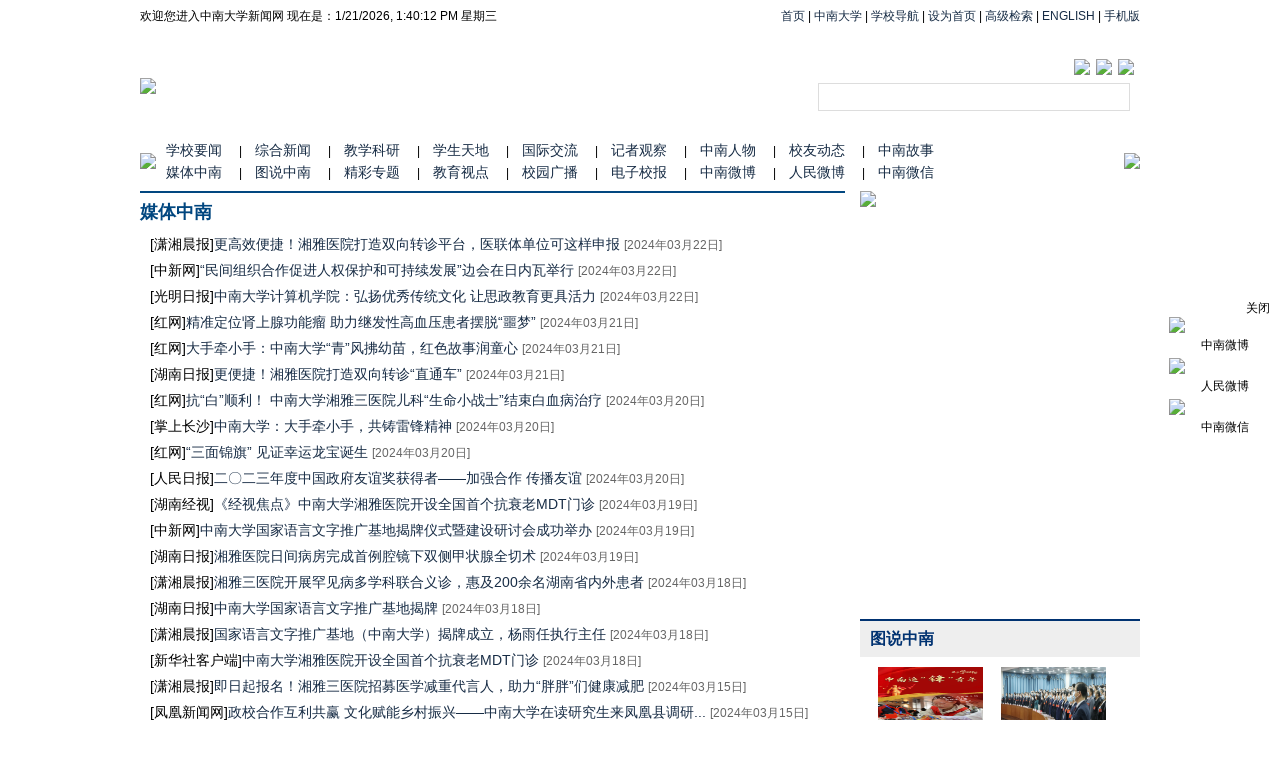

--- FILE ---
content_type: text/html
request_url: https://news.csu.edu.cn/mtzn/270.htm
body_size: 10682
content:
<!DOCTYPE html PUBLIC "-//W3C//DTD XHTML 1.0 Transitional//EN" "http://www.w3.org/TR/xhtml1/DTD/xhtml1-transitional.dtd">
<HTML><HEAD><TITLE>媒体中南-中南大学新闻网门户网站</TITLE><META Name="keywords" Content="中南大学新闻网门户网站,媒体中南" />



<META http-equiv="Content-Type" content="text/html; charset=UTF-8">
<LINK href="../images/favicon.ico" rel="icon" type="image/x-icon">
<LINK href="../images/favicon.ico" rel="shortcut icon" type="image/x-icon">
<LINK href="../css/style.css" rel="stylesheet" type="text/css">
<script> setInterval("webjx.innerHTML=new Date().toLocaleString()+' 星期'+'日一二三四五六'.charAt(new Date().getDay());",1000);</script>

<script language="javascript">
function dosub()
{
    try{
        var ua = navigator.userAgent.toLowerCase();
        if(ua.indexOf("msie 8")>-1)
        {
            window.external.AddToFavoritesBar(document.location.href,document.title,"");//IE8
        }else if(ua.toLowerCase().indexOf("rv:")>-1)
        {
            window.external.AddToFavoritesBar(document.location.href,document.title,"");//IE11+
        }else{
            if (document.all) 
            {
                window.external.addFavorite(document.location.href, document.title);
            }else if(window.sidebar)
            {
                window.sidebar.addPanel( document.title, document.location.href, "");//firefox
            }
            else
            {
                alert(hotKeys());
            }
        }

    }
    catch (e){alert("无法自动添加到收藏夹，请使用 Ctrl + d 手动添加");}
}
function hotKeys() 
{
    var ua = navigator.userAgent.toLowerCase(); 
    var str = "";    
    var isWebkit = (ua.indexOf('webkit') != - 1); 
    var isMac = (ua.indexOf('mac') != - 1);     
    if (ua.indexOf('konqueror') != - 1) 
    {  
        str = 'CTRL + B'; // Konqueror   
    } 
    else if (window.home || isWebkit || isMac) 
    {        
        str = (isMac ? 'Command/Cmd' : 'CTRL') + ' + D'; // Netscape, Safari, iCab, IE5/Mac   
    }
    return ((str) ? '无法自动添加到收藏夹，请使用' + str + '手动添加' : str);
}
function setHomepage()
{
    var url = document.location.href;
    if (document.all)
    {
        document.body.style.behavior='url(#default#homepage)';
        document.body.setHomePage(url);
    }
    else if (window.sidebar)
    {
        if(window.netscape)
        {
             try{
                  netscape.security.PrivilegeManager.enablePrivilege("UniversalXPConnect");
             }catch (e){
                   alert("该操作被浏览器拒绝，如果想启用该功能，请在地址栏内输入 about:config,然后将项 signed.applets.codebase_principal_support 值该为true");
             }
        }
    var prefs = Components.classes['@mozilla.org/preferences-service;1'].getService(Components. interfaces.nsIPrefBranch);
    prefs.setCharPref('browser.startup.homepage',url);
    }
    else
    {
        alert("浏览器不支持自动设为首页，请手动设置");
    }
}
</script>
<script language="javascript">
function zxtg()
{
    window.location.href="tg.jsp?wbtreeid=1037"; 
}
function zxly()
{
    window.location.href="zxly.jsp?wbtreeid=1042"; 
}

</script>

<!--Announced by Visual SiteBuilder 9-->
<link rel="stylesheet" type="text/css" href="../_sitegray/_sitegray_d.css" />
<script language="javascript" src="../_sitegray/_sitegray.js"></script>
<!-- CustomerNO:7765626265723230747a475c52505742000000004055 -->
<link rel="stylesheet" type="text/css" href="../lbmt.vsb.css" />
<script type="text/javascript" src="/system/resource/js/vsbscreen.min.js" id="_vsbscreen" devices="pc|pad"></script>
<script type="text/javascript" src="/system/resource/js/counter.js"></script>
<script type="text/javascript">_jsq_(1008,'/lbmt.jsp',-1,1092239805)</script>
</HEAD>
<BODY>
<script type="text/javascript">
function hidead()
{document.getElementById("box1").style.display="none";}
</script>

<DIV class="wbmain" id="box1" style="display:block;right: 0px">
<DIV onclick="hidead();" align="right" style="margin-right:10px;font-size: 9pt;cursor:pointer">关闭</DIV>
<TABLE width="111" border="0">
<TBODY>
<TR>
<TD><IMG src="../images/wb3.jpg"></TD></TR>
<TR>
<TD height="25">
<DIV align="center">中南微博</DIV></TD></TR>
<TR>
<TD><IMG src="../images/wb5.jpg"></TD></TR>
<TR>
<TD height="25">
<DIV align="center">人民微博</DIV></TD></TR>
<TR>
<TD><IMG src="../images/wb4.jpg"></TD></TR>
<TR>
<TD height="25">
<DIV align="center">中南微信</DIV></TD></TR></TBODY></TABLE></DIV>
<DIV class="box">

<TABLE width="100%" border="0" style="background: url(../images/topbg.jpg) repeat-x left center">
<TBODY>
<TR>
<TD height="33">欢迎您进入中南大学新闻网 现在是：<SPAN id="webjx"></SPAN> </TD>
<TD>
   <DIV align="right"><A href="../index.htm">首页</A> | <A href="http://www.csu.edu.cn/">中南大学</A> | <A href="http://www.csu.edu.cn/index/xndh.htm ">学校导航</A> | <A href="javascript:setHomepage()">设为首页</A> | <A href="../gjss.htm">高级检索</A> | <A href="http://en.csu.edu.cn/index/News.htm">ENGLISH</A> | <A href="../sjewm.htm">手机版</A></DIV>   </TD></TR></TBODY></TABLE>
   <TABLE width="100%" height="106" border="0" style="background: url(../images/logbg.jpg) repeat-x">
<TBODY>
<TR>
<TD rowspan="4"><A href="../index.htm"><IMG src="../images/logo.jpg"></A> </TD>
<TD>&nbsp;</TD></TR>
<TR>
<TD>
<P class="fr tpBtn"><A href="../xmtsq.htm"><IMG src="../images/bt1.jpg"></A><A href="https://zzgl.csu.edu.cn/system/contribute/caslogin.jsp"><IMG src="../images/bt2.jpg"></A><A href="../info/1041/1255.htm"><IMG src="../images/bt4.jpg"></A></P></TD>
</TR>

<TR>
<TD align="right">
<DIV class="searchBox">
<script type="text/javascript">
    function _nl_ys_check(){
        
        var keyword = document.getElementById('showkeycode66293').value;
        if(keyword==null||keyword==""){
            alert("请输入你要检索的内容！");
            return false;
        }
        if(window.toFF==1)
        {
            document.getElementById("lucenenewssearchkey66293").value = Simplized(keyword );
        }else
        {
            document.getElementById("lucenenewssearchkey66293").value = keyword;            
        }
        var  base64 = new Base64();
        document.getElementById("lucenenewssearchkey66293").value = base64.encode(document.getElementById("lucenenewssearchkey66293").value);
        new VsbFormFunc().disableAutoEnable(document.getElementById("showkeycode66293"));
        return true;
    } 
</script>
<form action="../ssjg.jsp?wbtreeid=1008" method="post" id="au2a" name="au2a" onsubmit="return _nl_ys_check()" style="display: inline">
 <input type="hidden" id="lucenenewssearchkey66293" name="lucenenewssearchkey" value=""><input type="hidden" id="_lucenesearchtype66293" name="_lucenesearchtype" value="1"><input type="hidden" id="searchScope66293" name="searchScope" value="0">
 <input name="showkeycode" class="searchInput" id="showkeycode66293">
 <input class="searchBtn" type="image" src="../images/searchbtn.jpg" align="absmiddle" style="cursor: hand">
</form><script language="javascript" src="/system/resource/js/base64.js"></script><script language="javascript" src="/system/resource/js/formfunc.js"></script>
</DIV></TD></TR>
<TR>
<TD>&nbsp;</TD></TR></TBODY></TABLE>
<TABLE width="100%" border="0">
<TBODY>
<TR>
<TD width="15"><IMG src="../images/navleft.jpg"></TD>
<TD width="970" style="background: url(../images/navMid.jpg) repeat-x left top">
<DIV class="nav">
 <A href="../xxyw.htm">学校要闻</A>|
 <A href="../zhxw.htm">综合新闻</A>|
 <A href="../jxky.htm">教学科研</A>|
 <A href="../xstd.htm">学生天地</A>|
 <A href="../gjhz.htm">国际交流</A>|
  <A href="../jzgc.htm"> 记者观察</A>|
 <A href="../znrw.htm">中南人物</A>|
  <A href="../xydt.htm">校友动态</A>|
  

 
  <A href="../zngs.htm">中南故事</A>
</br>
 <A href="../mtzn.htm">媒体中南</A>|
 <A href="../tszn.htm">图说中南</A>|
 <A href="../jczt.htm">精彩专题</A>|
 <A href="../jysd.htm">教育视点</A>| 
 <A href="../xygb.htm">校园广播</A>|
 <A href="http://zndxb.ihwrm.com/index/article/oldrelease.html">电子校报</A>|
 <A href="http://weibo.com/csunews ">中南微博</A>|
 <A href="http://t.people.com.cn/13469038 ">人民微博</A>|
 <A href="../xmtsq.htm">中南微信</A>
</DIV> </TD>
<TD width="15"><IMG src="../images/navrit.jpg"></TD></TR></TBODY></TABLE>
<DIV class="mainLeft mt8">
<H4 class="subTitle"><SPAN>                媒体中南
</SPAN></H4> 






<script language="javascript" src="/system/resource/js/centerCutImg.js"></script><script language="javascript" src="/system/resource/js/dynclicks.js"></script><script language="javascript" src="/system/resource/js/ajax.js"></script><ul class="subNewList">

 <li id="line_u5_0">
        
        [潇湘晨报]<a href="../info/1062/158161.htm" target="_blank" title="更高效便捷！湘雅医院打造双向转诊平台，医联体单位可这样申报">更高效便捷！湘雅医院打造双向转诊平台，医联体单位可这样申报</a> <span>   [2024年03月22日] </span> </li>


 <li id="line_u5_1">
        
        [中新网]<a href="../info/1061/158158.htm" target="_blank" title="“民间组织合作促进人权保护和可持续发展”边会在日内瓦举行">“民间组织合作促进人权保护和可持续发展”边会在日内瓦举行</a> <span>   [2024年03月22日] </span> </li>


 <li id="line_u5_2">
        
        [光明日报]<a href="../info/1061/158157.htm" target="_blank" title="中南大学计算机学院：弘扬优秀传统文化 让思政教育更具活力">中南大学计算机学院：弘扬优秀传统文化 让思政教育更具活力</a> <span>   [2024年03月22日] </span> </li>


 <li id="line_u5_3">
        
        [红网]<a href="../info/1062/158153.htm" target="_blank" title="精准定位肾上腺功能瘤 助力继发性高血压患者摆脱“噩梦”">精准定位肾上腺功能瘤 助力继发性高血压患者摆脱“噩梦”</a> <span>   [2024年03月21日] </span> </li>


 <li id="line_u5_4">
        
        [红网]<a href="../info/1062/158152.htm" target="_blank" title="大手牵小手：中南大学“青”风拂幼苗，红色故事润童心">大手牵小手：中南大学“青”风拂幼苗，红色故事润童心</a> <span>   [2024年03月21日] </span> </li>


 <li id="line_u5_5">
        
        [湖南日报]<a href="../info/1062/158151.htm" target="_blank" title="更便捷！湘雅医院打造双向转诊“直通车”">更便捷！湘雅医院打造双向转诊“直通车”</a> <span>   [2024年03月21日] </span> </li>


 <li id="line_u5_6">
        
        [红网]<a href="../info/1062/158146.htm" target="_blank" title="抗“白”顺利！ 中南大学湘雅三医院儿科“生命小战士”结束白血病治疗">抗“白”顺利！ 中南大学湘雅三医院儿科“生命小战士”结束白血病治疗</a> <span>   [2024年03月20日] </span> </li>


 <li id="line_u5_7">
        
        [掌上长沙]<a href="../info/1063/158145.htm" target="_blank" title="中南大学：大手牵小手，共铸雷锋精神">中南大学：大手牵小手，共铸雷锋精神</a> <span>   [2024年03月20日] </span> </li>


 <li id="line_u5_8">
        
        [红网]<a href="../info/1062/158144.htm" target="_blank" title="“三面锦旗” 见证幸运龙宝诞生">“三面锦旗” 见证幸运龙宝诞生</a> <span>   [2024年03月20日] </span> </li>


 <li id="line_u5_9">
        
        [人民日报]<a href="../info/1061/158143.htm" target="_blank" title="二〇二三年度中国政府友谊奖获得者——加强合作 传播友谊">二〇二三年度中国政府友谊奖获得者——加强合作 传播友谊</a> <span>   [2024年03月20日] </span> </li>


 <li id="line_u5_10">
        
        [湖南经视]<a href="https://www.mgtv.com/b/607796/20663184.html?fpa=se&lastp=so_result" target="_blank" title="《经视焦点》中南大学湘雅医院开设全国首个抗衰老MDT门诊">《经视焦点》中南大学湘雅医院开设全国首个抗衰老MDT门诊</a> <span>   [2024年03月19日] </span> </li>


 <li id="line_u5_11">
        
        [中新网]<a href="../info/1061/158134.htm" target="_blank" title="中南大学国家语言文字推广基地揭牌仪式暨建设研讨会成功举办">中南大学国家语言文字推广基地揭牌仪式暨建设研讨会成功举办</a> <span>   [2024年03月19日] </span> </li>


 <li id="line_u5_12">
        
        [湖南日报]<a href="../info/1062/158133.htm" target="_blank" title="湘雅医院日间病房完成首例腔镜下双侧甲状腺全切术">湘雅医院日间病房完成首例腔镜下双侧甲状腺全切术</a> <span>   [2024年03月19日] </span> </li>


 <li id="line_u5_13">
        
        [潇湘晨报]<a href="../info/1062/158130.htm" target="_blank" title="湘雅三医院开展罕见病多学科联合义诊，惠及200余名湖南省内外患者">湘雅三医院开展罕见病多学科联合义诊，惠及200余名湖南省内外患者</a> <span>   [2024年03月18日] </span> </li>


 <li id="line_u5_14">
        
        [湖南日报]<a href="../info/1062/158129.htm" target="_blank" title="中南大学国家语言文字推广基地揭牌">中南大学国家语言文字推广基地揭牌</a> <span>   [2024年03月18日] </span> </li>


 <li id="line_u5_15">
        
        [潇湘晨报]<a href="../info/1062/158128.htm" target="_blank" title="国家语言文字推广基地（中南大学）揭牌成立，杨雨任执行主任">国家语言文字推广基地（中南大学）揭牌成立，杨雨任执行主任</a> <span>   [2024年03月18日] </span> </li>


 <li id="line_u5_16">
        
        [新华社客户端]<a href="../info/1061/158127.htm" target="_blank" title="中南大学湘雅医院开设全国首个抗衰老MDT门诊">中南大学湘雅医院开设全国首个抗衰老MDT门诊</a> <span>   [2024年03月18日] </span> </li>


 <li id="line_u5_17">
        
        [潇湘晨报]<a href="../info/1062/158123.htm" target="_blank" title="即日起报名！湘雅三医院招募医学减重代言人，助力“胖胖”们健康减肥">即日起报名！湘雅三医院招募医学减重代言人，助力“胖胖”们健康减肥</a> <span>   [2024年03月15日] </span> </li>


 <li id="line_u5_18">
        
        [凤凰新闻网]<a href="../info/1062/158121.htm" target="_blank" title="政校合作互利共赢 文化赋能乡村振兴——中南大学在读研究生来凤凰县调研传统生土民居">政校合作互利共赢 文化赋能乡村振兴——中南大学在读研究生来凤凰县调研...</a> <span>   [2024年03月15日] </span> </li>


 <li id="line_u5_19">
        
        [红网]<a href="https://health.rednet.cn/content/646847/58/13629743.html" target="_blank" title="“寻找三湘第一胖”暨“慧吃慧瘦”医学营养减重公益招募活动报名啦！">“寻找三湘第一胖”暨“慧吃慧瘦”医学营养减重公益招募活动报名啦！</a> <span>   [2024年03月15日] </span> </li>


 <li id="line_u5_20">
        
        [湖南日报]<a href="../info/1062/158115.htm" target="_blank" title="“献策湖南”金点子摘登">“献策湖南”金点子摘登</a> <span>   [2024年03月14日] </span> </li>


 <li id="line_u5_21">
        
        [科学网]<a href="../info/1061/158113.htm" target="_blank" title="人类性别可能由原始生殖细胞的性染色体组成决定">人类性别可能由原始生殖细胞的性染色体组成决定</a> <span>   [2024年03月14日] </span> </li>


 <li id="line_u5_22">
        
        [红网]<a href="../info/1062/158112.htm" target="_blank" title="中南大学段燕文教授团队在《Foods》发表最新成果">中南大学段燕文教授团队在《Foods》发表最新成果</a> <span>   [2024年03月14日] </span> </li>


 <li id="line_u5_23">
        
        [潇湘晨报]<a href="../info/1062/158111.htm" target="_blank" title="偏头痛特效药在湖南开出首张处方！极易被忽视，偏头痛不用“一忍再忍”">偏头痛特效药在湖南开出首张处方！极易被忽视，偏头痛不用“一忍再忍”</a> <span>   [2024年03月14日] </span> </li>


 <li id="line_u5_24">
        
        [华声在线]<a href="../info/1062/158110.htm" target="_blank" title="全国首个抗衰老MDT门诊在湘雅医院开诊">全国首个抗衰老MDT门诊在湘雅医院开诊</a> <span>   [2024年03月14日] </span> </li>


 <li id="line_u5_25">
        
        [掌上长沙]<a href="../info/1063/158105.htm" target="_blank" title="抗衰老也有门诊了？湘雅医院开设全国首个抗衰老多学科门诊">抗衰老也有门诊了？湘雅医院开设全国首个抗衰老多学科门诊</a> <span>   [2024年03月13日] </span> </li>


 <li id="line_u5_26">
        
        [潇湘晨报]<a href="../info/1062/158104.htm" target="_blank" title="你出现衰老症状了吗？湘雅医院开设全国首个抗衰老MDT门诊">你出现衰老症状了吗？湘雅医院开设全国首个抗衰老MDT门诊</a> <span>   [2024年03月13日] </span> </li>


 <li id="line_u5_27">
        
        [红网]<a href="../info/1062/158094.htm" target="_blank" title="湖南省小说学会第二次会员代表大会召开 阎真当选新一届会长">湖南省小说学会第二次会员代表大会召开 阎真当选新一届会长</a> <span>   [2024年03月12日] </span> </li>


 <li id="line_u5_28">
        
        [湖南教育新闻网]<a href="../info/1062/158093.htm" target="_blank" title="中南大学湘雅医学院：致敬最特殊的老师——“大体老师”">中南大学湘雅医学院：致敬最特殊的老师——“大体老师”</a> <span>   [2024年03月12日] </span> </li>


 <li id="line_u5_29">
        
        [掌上长沙]<a href="../info/1063/158092.htm" target="_blank" title="解剖学第一课！500余人身着白大褂，向人生中最特殊的老师“大体老师”默默致敬">解剖学第一课！500余人身着白大褂，向人生中最特殊的老师“大体老师”默...</a> <span>   [2024年03月12日] </span> </li>


 <li id="line_u5_30">
        
        [中国教育报]<a href="../info/1061/158088.htm" target="_blank" title="话题，在数据中延展">话题，在数据中延展</a> <span>   [2024年03月11日] </span> </li>


 <li id="line_u5_31">
        
        [科学网]<a href="../info/1061/158087.htm" target="_blank" title="石磊委员：加快中国沿海城市海啸灾害研究">石磊委员：加快中国沿海城市海啸灾害研究</a> <span>   [2024年03月11日] </span> </li>


 <li id="line_u5_32">
        
        [三湘都市报]<a href="../info/1062/158086.htm" target="_blank" title="长沙女医生出手！“临时医护队”高空紧急救援">长沙女医生出手！“临时医护队”高空紧急救援</a> <span>   [2024年03月11日] </span> </li>


 <li id="line_u5_33">
        
        [红网]<a href="../info/1062/158085.htm" target="_blank" title="投身全民运动 中南大学湘雅医院举行健身瑜伽主题活动">投身全民运动 中南大学湘雅医院举行健身瑜伽主题活动</a> <span>   [2024年03月11日] </span> </li>


 <li id="line_u5_34">
        
        [红网]<a href="../info/1062/158067.htm" target="_blank" title="“空中急救绿色通道”高效接收危重病患 中南大学湘雅二医院上演“紧急救援”">“空中急救绿色通道”高效接收危重病患 中南大学湘雅二医院上演“紧急救...</a> <span>   [2024年03月08日] </span> </li>


 <li id="line_u5_35">
        
        [新湖南客户端]<a href="https://m.voc.com.cn/xhn/news/202403/19556237.html" target="_blank" title="湖南代表团举行第四次全体会议并向中外媒体开放">湖南代表团举行第四次全体会议并向中外媒体开放</a> <span>   [2024年03月08日] </span> </li>


 <li id="line_u5_36">
        
        [湖南卫视]<a href="https://www.mgtv.com/b/607540/20638193.html?fpa=se&lastp=so_result" target="_blank" title="《湖南新闻联播》湖南代表团举行第四次全体会议并向中外媒体开放 审查计划报告和草案、预算报告和草案 怀进鹏到会听取意见 沈晓明 毛伟明 李殿勋等参加">《湖南新闻联播》湖南代表团举行第四次全体会议并向中外媒体开放 审查计...</a> <span>   [2024年03月08日] </span> </li>


 <li id="line_u5_37">
        
        [星辰在线]<a href="../info/1063/158056.htm" target="_blank" title="践行雷锋精神！中南大学湘雅三医院义诊服务暖人心">践行雷锋精神！中南大学湘雅三医院义诊服务暖人心</a> <span>   [2024年03月07日] </span> </li>


 <li id="line_u5_38">
        
        [央视网]<a href="https://tv.cctv.com/2024/03/06/VIDE1DQQYOWNb7I9duryLGkA240306.shtml?spm=C31267.PXDaChrrDGdt.EbD5Beq0unIQ.5" target="_blank" title="《新闻联播》习近平在看望参加政协会议的民革科技界环境资源界委员时强调 积极建言资政广泛凝聚共识 助力中国式现代化建设">《新闻联播》习近平在看望参加政协会议的民革科技界环境资源界委员时强...</a> <span>   [2024年03月07日] </span> </li>


 <li id="line_u5_39">
        
        [掌上长沙]<a href="../info/1063/158054.htm" target="_blank" title="发放上百份“志愿盲盒”，中南学子领取公益任务">发放上百份“志愿盲盒”，中南学子领取公益任务</a> <span>   [2024年03月07日] </span> </li>

</UL>
<link rel="stylesheet" Content-type="text/css" href="/system/resource/css/pagedown/sys.css"><div class="pb_sys_common pb_sys_short pb_sys_style1" style="margin-top:10px;text-align:center;"><span class="p_t">共12596条</span> <span class="p_pages"><span class="p_first p_fun"><a href="../mtzn.htm">首页</a></span><span class="p_prev p_fun"><a href="271.htm">上页</a></span><span class="p_no"><a href="../mtzn.htm">1</a></span><span class="p_dot">...</span><span class="p_no"><a href="272.htm">44</a></span><span class="p_no"><a href="271.htm">45</a></span><span class="p_no_d">46</span><span class="p_no"><a href="269.htm">47</a></span><span class="p_no"><a href="268.htm">48</a></span><span class="p_dot">...</span><span class="p_no"><a href="1.htm">315</a></span><span class="p_next p_fun"><a href="269.htm">下页</a></span><span class="p_last p_fun"><a href="1.htm">尾页</a></span></span> <span class="p_t">46/315</span> <span class="p_t">到第</span><span class="p_goto"><script language="javascript" src="/system/resource/js/gotopage.js"></script><input type="text" class="p_goto_input" maxlength="10" id="u5_goto" onkeydown="if(event.keyCode==13){_simple_list_gotopage_fun(315,&quot;u5_goto&quot;,2)}" spellcheck="false"></span><span class="p_t">页</span> <span class="p_goto"><a href="javascript:;" onclick="_simple_list_gotopage_fun(315,&quot;u5_goto&quot;,2)">跳转</a></span></div><script>_showDynClickBatch(['dynclicks_u5_158161','dynclicks_u5_158158','dynclicks_u5_158157','dynclicks_u5_158153','dynclicks_u5_158152','dynclicks_u5_158151','dynclicks_u5_158146','dynclicks_u5_158145','dynclicks_u5_158144','dynclicks_u5_158143','dynclicks_u5_158135','dynclicks_u5_158134','dynclicks_u5_158133','dynclicks_u5_158130','dynclicks_u5_158129','dynclicks_u5_158128','dynclicks_u5_158127','dynclicks_u5_158123','dynclicks_u5_158121','dynclicks_u5_158120','dynclicks_u5_158115','dynclicks_u5_158113','dynclicks_u5_158112','dynclicks_u5_158111','dynclicks_u5_158110','dynclicks_u5_158105','dynclicks_u5_158104','dynclicks_u5_158094','dynclicks_u5_158093','dynclicks_u5_158092','dynclicks_u5_158088','dynclicks_u5_158087','dynclicks_u5_158086','dynclicks_u5_158085','dynclicks_u5_158067','dynclicks_u5_158066','dynclicks_u5_158065','dynclicks_u5_158056','dynclicks_u5_158055','dynclicks_u5_158054'],[158161,158158,158157,158153,158152,158151,158146,158145,158144,158143,158135,158134,158133,158130,158129,158128,158127,158123,158121,158120,158115,158113,158112,158111,158110,158105,158104,158094,158093,158092,158088,158087,158086,158085,158067,158066,158065,158056,158055,158054],"wbnews", 1092239805)</script>



 </DIV>
<DIV class="mainRit mt8">
<DIV class="weibo"><A href="http://e.weibo.com/csunews" target="_blank"><IMG width="278" src="../images/znweibo.jpg" border="0"></A> 
<DIV class="sy-xinxiyugao"><IFRAME width="278" height="400" class="share_self" src="http://widget.weibo.com/weiboshow/index.php?language=&amp;width=278&amp;height=400&amp;fansRow=2&amp;ptype=1&amp;speed=0&amp;skin=1&amp;isTitle=0&amp;noborder=1&amp;isWeibo=1&amp;isFans=0&amp;uid=1871765890&amp;verifier=4e1ba554&amp;dpc=1" border="0" frameborder="0" scrolling="no"></IFRAME></DIV></DIV>
<DIV class="picXZ mt12">
<H4 class="picXZTitle"><SPAN>图说中南</SPAN></H4><ul class="picXZList">

    <li>    
            <a href="../info/1013/160932.htm" target="_blank" class="pXZPic"><img src="/__local/A/96/A7/6E68EC3AC9CEADFB7963B091FA2_83CE7A59_470D3.jpg" width="105px" height="88px"></a>
            <a href="../info/1013/160932.htm" target="_blank" title="【特别报道】在中南追“锋”的日子" class="pXZCont">【特别报道...</a>
     </li>     
    <li>    
            <a href="../info/1013/153282.htm" target="_blank" class="pXZPic"><img src="/__local/8/3B/94/834960C2EA4E3FB62112B8B0C35_AE0973F2_3E1976.jpg" width="105px" height="88px"></a>
            <a href="../info/1013/153282.htm" target="_blank" title="【聚焦党代会】中国共产党中南大学第四次代表大会组图二（会议纪实）" class="pXZCont">【聚焦党代...</a>
     </li>     


    <li>    
            <a href="../info/1013/153280.htm" target="_blank" class="pXZPic"><img src="/__local/E/8F/33/FB1E91824B5BD72555BA3AA3E69_F4A40DC7_46D26F.jpg" width="105px" height="88px"></a>
            <a href="../info/1013/153280.htm" target="_blank" title="【聚焦党代会】中国共产党中南大学第四次代表大会组图一（大会盛况）" class="pXZCont">【聚焦党代...</a>
     </li>     
    <li>    
            <a href="../info/1013/149922.htm" target="_blank" class="pXZPic"><img src="/__local/D/AD/F3/3FFEC42FC7F6969573650BF692D_C4185F2C_513154.jpg" width="105px" height="88px"></a>
            <a href="../info/1013/149922.htm" target="_blank" title="中南大学原创大型歌舞诗《中南故事》上演" class="pXZCont">中南大学原...</a>
     </li>     

</ul><script>_showDynClickBatch(['dynclicks_u6_160932','dynclicks_u6_153282','dynclicks_u6_153280','dynclicks_u6_149922'],[160932,153282,153280,149922],"wbnews", 1092239805)</script>
</DIV>
<DIV class="picXZ mt10" style="width:280px">
<H4 class="picXZTitle"><SPAN>新闻排行</SPAN></H4>
<!--%=view.includeJquery()%-->
<div id="load_div_u7" style="width: 100%;height: 100%;text-align: center;vertical-align: middle;"><img border="0" src="/system/resource/images/loading.gif"></div>
<table width="100%" cellspacing="0" cellpadding="0" id="hotnews_content_table_u7" style="display: none;">
</table>
<script type="text/javascript">
function getHotNewsTitleu7()
{
    var mediaisshow = 'false';
    var _this = this;
    var loaddiv = jQuery("#load_div_u7");
    var contenttable = jQuery("#hotnews_content_table_u7");
    _this.t_body = jQuery("#hotnews_content_table_u7");
    _this.clickshow = false;
    _this.clickname = '点击';
    _this.clickstyle = 'clickstyle59665';
    _this.endimageposition = false;
    _this.isfollowtilte = false;
    //构造 参数
    var param =  {owner:'1092239805',treeid:'1008',viewid:'59665',mode:'10',
            locale:'zh_CN',
            pageUrl:'/mtzn/270.htm',uniqueId:'u7',
            PAGENUM:_this.curpage,actionmethod:'getnewslist'}
     var ajaxurl  = "/system/resource/js/news/hotdynpullnews.jsp";        
     _this._getResult = function()
     {
        jQuery.post(ajaxurl,param,
            function(data){
                _this.dataloadComplete(data);
            },
            "json"
        );
      }
      _this.show = function()
      {
        loaddiv.css("display","none");
        contenttable.css("display","");
      }
      var newsidarray = new Array();
      var newsidspanarray = new Array();
     //数据加载
     _this.dataloadComplete = function(data)
     {
             if(data&&data.length>0)
            {
                 var  img = '';
                 var video = ''; 
                 var attach = ''; 
                 
                 var isshowimg = false;
                 var showimgalign =  '';
                 var isshowvideo = false;
                 var showvideoalign = 'left';
                 var isshowattach = false;
                 var showattachalign = 'left';
                 for(var i=0;i<data.length;i++)
                 {
                     var notice_val = data[i];
                     var wbishaveimg = notice_val.wbishaveimg;
                     var wbishavevideo = notice_val.wbishavevideo;
                     var wbhasattach = notice_val.wbhasattach;
                     var wbpicurl = notice_val.wbpicurl;
                     if(mediaisshow&&wbpicurl!=null&&wbpicurl!="")
                     {
                        var pic_tr = jQuery("<tr></tr>");
                        var pic_td = jQuery("<td colspan='5'></td>");
                        pic_td.html(notice_val.picdiv);
                        _this.t_body.append(pic_tr);
                     }
                     var notice_tr = jQuery("<tr></tr>");
                     //前导图
                     var leader_td = jQuery("<td align='center' valign='middle' width=10 nowrap ></td>");
                     var leaderspan =jQuery("<span >·</span>");
                     leaderspan.addClass("leaderfont59665");
                     leader_td.append(leaderspan);
                     notice_tr.append(leader_td);
                     var title_td = jQuery("<td valign='middle' align='left' ></td>");
                     title_td.addClass("");
                     
                     var columnstr = jQuery(notice_val.columnstr);
                     title_td.append(columnstr);
                     
                     if(isshowimg&&showimgalign=="left"&&(wbishaveimg==1))
                     {
                        var imgspan = jQuery("<span >"+img+"</span>");
                        title_td.append(imgspan);
                     }
                     if(isshowvideo&&showvideoalign=="left"&&(wbishavevideo==1))
                     {
                        var videospan = jQuery("<span >"+video+"</span>");
                        title_td.append(videospan);
                     }
                     if(isshowattach&&showattachalign=="left"&&(wbhasattach==1))
                     {
                        var attachspan = jQuery("<span >"+attach+"</span>");
                        title_td.append(attachspan);
                     }
                     
                     var link_a = jQuery("<a class='c59665' target=_blank  title='"+notice_val.showtitle+"'>"+notice_val.title+"</a>");
                     link_a.attr("href",notice_val.linkurl);
                     title_td.append(link_a);
                     if(false)
                     {
                        var endimgspan = jQuery("<span>"+notice_val.endimg+"</span>");
                        title_td.append(endimgspan);
                     }
                     
                     if(isshowimg&&showimgalign=="right"&&(wbishaveimg==1))
                     {
                        var imgspan = jQuery("<span >"+img+"</span>");
                        title_td.append(imgspan);
                     }
                     if(isshowvideo&&showvideoalign=="right"&&(wbishavevideo==1))
                     {
                        var videospan = jQuery("<span >"+video+"</span>");
                        title_td.append(videospan);
                     }
                     if(isshowattach&&showattachalign=="right"&&(wbhasattach==1))
                     {
                        var attachspan = jQuery("<span >"+attach+"</span>");
                        title_td.append(attachspan);
                     }
                     
                     if(_this.clickshow)
                     {
                        var clicktimespan = jQuery("<span></span>");
                        clicktimespan.html("("+_this.clickname+"&nbsp;<span id='_wzdjcs_"+notice_val.newsid+"' name='_wzdjcs_"+notice_val.newsid+"'></span>"+")");
                        clicktimespan.addClass(_this.clickstyle);
                        newsidarray.push(notice_val.newsid);
                        newsidspanarray.push("_wzdjcs_"+notice_val.newsid);
                        title_td.append(clicktimespan);
                     }
                     
                     if(false)
                     {
                         var time_span = jQuery("<span width='1%' ></span>")
                         
                         time_span.addClass("timestyle59665");
                         if(true)
                         {
                             var endimgspan = jQuery("<span>"+notice_val.endimg+"</span>");
                             time_span.append(endimgspan);
                         }  
                         title_td.append(time_span); 
                     }
                     notice_tr.append(title_td);
                     
                     
                     if(true)
                     {
                        var time_td = jQuery("<td valign='middle' align=right   width='1%' nowrap>");
                        time_td.addClass("timestyle59665");
                        
                        if(true)
                        {
                            var time_span = jQuery("<span width='1%' ></span>")
                            var endimgspan = jQuery("<span>"+notice_val.endimg+"</span>");
                            time_span.append(endimgspan);
                            time_td.append(time_span);
                        }
                        notice_tr.append(time_td);
                     }
                     
                     _this.t_body.append(notice_tr);
                     
                     var lineimg = '';
                     if(lineimg!=null&&lineimg!='')
                     {
                        var lineimgheight = 1;
                        var line_tr = jQuery("<tr><td colspan='4' height='" + lineimgheight + "' BACKGROUND='" + lineimg + "'></td></tr>")
                        _this.t_body.append(line_tr);
                     }
                 }
                 _showDynClickBatch(newsidspanarray,newsidarray,'wbnews','1092239805');
            }else
            {
                _this.t_body.append("<tr><td colspan=4 align=center style='color:#222222;font-size:12px;'>没有记录</td></tr>");
            }      
     }
}
jQuery(document).ready(function(){
    var showcontentu7 = new getHotNewsTitleu7();
    showcontentu7._getResult();
    showcontentu7.show();
});
</script></DIV></DIV>
<DIV class="clear"></DIV>
<DIV class="friendLink mt12">
<H4 class="fdTitl">友情链接</H4><script language="javascript" src="/system/resource/js/openlink.js"></script><p class="fdCont" style="line-height:20px">

   <a href="http://www.xinhuanet.com/" target="_blank" title="" onclick="_addDynClicks(&#34;wburl&#34;, 1092239805, 8606)">新华网</a>   |  
   

   <a href="http://www.people.com.cn/" target="_blank" title="" onclick="_addDynClicks(&#34;wburl&#34;, 1092239805, 8607)">人民网</a>   |  
   

   <a href="http://www.gmw.cn/" target="_blank" title="" onclick="_addDynClicks(&#34;wburl&#34;, 1092239805, 8608)">光明网</a>   |  
   

   <a href="http://www.chinanews.com/index.shtml" target="_blank" title="" onclick="_addDynClicks(&#34;wburl&#34;, 1092239805, 8609)">中新网</a>   |  
   

   <a href="http://www.cyol.net/" target="_blank" title="" onclick="_addDynClicks(&#34;wburl&#34;, 1092239805, 8610)">中青在线</a>   |  
   

   <a href="http://www.cntv.cn/index.shtml" target="_blank" title="" onclick="_addDynClicks(&#34;wburl&#34;, 1092239805, 8847)">中央电视台</a>   |  
   

   <a href="http://www.moe.gov.cn/" target="_blank" title="" onclick="_addDynClicks(&#34;wburl&#34;, 1092239805, 8849)">教育部网站</a>   |  
   

   <a href="http://hunan.voc.com.cn/" target="_blank" title="" onclick="_addDynClicks(&#34;wburl&#34;, 1092239805, 8850)">湖南在线</a>   |  
   

   <a href="http://dxs.moe.gov.cn/" target="_blank" title="" onclick="_addDynClicks(&#34;wburl&#34;, 1092239805, 8851)">中国大学生在线</a>   |  
   

   <a href="http://www.rednet.cn/" target="_blank" title="" onclick="_addDynClicks(&#34;wburl&#34;, 1092239805, 8852)">红网</a>   |  
   

   <a href="http://www.xiaomei.cc/" target="_blank" title="" onclick="_addDynClicks(&#34;wburl&#34;, 1092239805, 8853)">校媒网</a>   |  
   

    <a href="http://www.ifeng.com/" target="_blank" title="" onclick="_addDynClicks(&#34;wburl&#34;, 1092239805, 8854)">凤凰网</a> <br>



   <a href="http://www.xinhuanet.com/zgjx/index.htm" target="_blank" title="" onclick="_addDynClicks(&#34;wburl&#34;, 1092239805, 8855)">中国记协网</a>   |  
   

   <a href="http://news.tsinghua.edu.cn/publish/thunews/index.html" target="_blank" title="" onclick="_addDynClicks(&#34;wburl&#34;, 1092239805, 8857)">清华大学新闻网</a>   |  
   

   <a href="http://pkunews.pku.edu.cn/" target="_blank" title="" onclick="_addDynClicks(&#34;wburl&#34;, 1092239805, 9141)">北大新闻网</a>   |  
   

   <a href="http://www.news.zju.edu.cn/" target="_blank" title="" onclick="_addDynClicks(&#34;wburl&#34;, 1092239805, 9142)">浙大新闻网</a>   |  
   

   <a href="http://news.fudan.edu.cn/" target="_blank" title="" onclick="_addDynClicks(&#34;wburl&#34;, 1092239805, 9143)">复旦新闻网</a>   |  
   

   <a href="http://news.hust.edu.cn/" target="_blank" title="华中大新闻网" onclick="_addDynClicks(&#34;wburl&#34;, 1092239805, 9912)">华中大新闻网</a>   |  
   

      
     <a href="#" target="_blank" title="" onclick="_addDynClicks(&#34;wburl&#34;, 1092239805, 9162)">更多》</a>
</p>
<script language="javascript">
function zxtg()
{
    window.location.href="tg.jsp?wbtreeid=1037"; 
}
function zxly()
{
    window.location.href="zxly.jsp?wbtreeid=1042"; 
}
function gjss()
{
    window.location.href="gjss.jsp?wbtreeid=1101"; 
}


</script></DIV>
<DIV class="clear"></DIV>
<DIV class="fl mt15 footer">
<p>QQ:1594252309 EMAIL:xwwz@mail.csu.edu.cn 地址：湖南省长沙市岳麓区</p>
<p><span style="font-family:arial;">Copyright &#169; 2014-2019 </span>中南大学党委宣传部（新闻中心）版权所有 湘ICP备05005659号-1 <a href="http://tongji.cnzz.com/main.php?c=site&a=frame&siteid=4718790">站长统计</a>
 <a href="https://zzgl.csu.edu.cn/system/caslogin.jsp">管理员登陆</a>
</p></DIV></DIV>

</BODY></HTML>


--- FILE ---
content_type: text/css
request_url: https://news.csu.edu.cn/lbmt.vsb.css
body_size: 250
content:
.clickstyle59665{ font-size: 9pt ;}
.leaderfont59665{ font-size: 9pt; color: #222222; line-height: 150%; text-decoration: none ;}
.titlestyle59665{ font-size: 12px; font-family: 微软雅黑; color: ; line-height: 26px ;}
.columnstyle59665{ font-size: 9pt ;}
.timestyle59665{ font-size: 9pt; line-height: 150% ;}
A.c59665 {
font-size: 12px; font-family: 微软雅黑; color: ; line-height: 26px 
;}
A.c59665:link {
color:#222222;}
A.c59665:visited {
color:;}
A.c59665:active {
color: ;}
A.c59665:hover {
color: #cc0000;}
